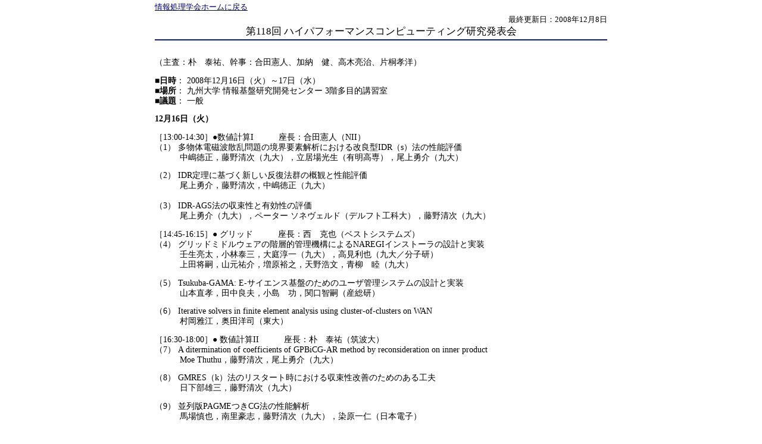

--- FILE ---
content_type: text/html
request_url: http://www.ipsj.or.jp/09sig/kaikoku/2008/HPC118.html
body_size: 9426
content:
<!DOCTYPE HTML PUBLIC "-//W3C//DTD HTML 4.01 Transitional//EN"><HTML><!-- #BeginTemplate "/Templates/temp_event.dwt" --><!-- DW6 --><HEAD><!-- #BeginEditable "doctitle" --> <TITLE>HPC118</TITLE><!-- #EndEditable --><meta http-equiv="Content-Type" content="text/html; charset=Shift_JIS"><link href="../../../Library/IPSJ.css" rel="stylesheet" type="text/css" media="all"><script language="JavaScript" type="text/JavaScript"><!--function MM_preloadImages() { //v3.0  var d=document; if(d.images){ if(!d.MM_p) d.MM_p=new Array();    var i,j=d.MM_p.length,a=MM_preloadImages.arguments; for(i=0; i<a.length; i++)    if (a[i].indexOf("#")!=0){ d.MM_p[j]=new Image; d.MM_p[j++].src=a[i];}}}//--></script></HEAD><body bgcolor="#FFFFFF" leftmargin="0" topmargin="0" marginwidth="0" marginheight="0" onLoad="MM_preloadImages('../../../images/image.gif','../../../images/h-home-a.jpg','../../../images/h-home-b.jpg','../../../images/h-gakkai-a.jpg','../../../images/h-gakkai-b.jpg','../../../images/h-event-a.jpg','../../../images/h-event-b.jpg','../../../images/h-ronbun-a.jpg','../../../images/h-ronbun-b.jpg','../../../images/h-sig-a.jpg','../../../images/h-sig-b.jpg','../../../images/h-tosho-a.jpg','../../../images/h-tosho-b.jpg','../../../images/h-kaiin-a.jpg','../../../images/h-kaiin-b.jpg')"><!-- #BeginEditable "edit" --> <table width="760" border="0" align="center" cellpadding="0" cellspacing="0">  <tr>     <td valign="top"><!-- #BeginLibraryItem "/Library/head-event.lbi" --><link href="../../../Library/IPSJ.css" rel="stylesheet" type="text/css" media="all"><!-- #EndLibraryItem --></td>  </tr>  <tr>     <td height="25" valign="bottom" class="pankuzu"><a href="http://www.ipsj.or.jp/">情報処理学会ホームに戻る</a></td>  </tr>  <tr>     <td class="update">      <p>最終更新日：2008年12月8日</p>    </td>  </tr>  <tr>     <td valign="top">       <h1>第118回 ハイパフォーマンスコンピューティング研究発表会</h1>    </td>  </tr>  <tr>     <td>&nbsp;</td>  </tr>  <tr>     <td valign="top">       <div align="left">         <p>（主査：朴　泰祐、幹事：合田憲人、加納　健、高木亮治、片桐孝洋）</p>        <p><strong>■日時</strong>： 2008年12月16日（火）～17日（水）<br>          <strong>■場所</strong>： 九州大学 情報基盤研究開発センター 3階多目的講習室<br>            <strong>■議題</strong>： 一般 </p>        <p><strong>12月16日（火）</strong></p>        <p>［13:00-14:30］●数値計算I　　　座長：合田憲人（NII）<br>          （1） 多物体電磁波散乱問題の境界要素解析における改良型IDR（s）法の性能評価<br>  　　　中嶋徳正，藤野清次（九大），立居場光生（有明高専），尾上勇介（九大） </p>        <p>（2） IDR定理に基づく新しい反復法群の概観と性能評価<br>  　　　尾上勇介，藤野清次，中嶋徳正（九大）<br>  <br>  （3） IDR-AGS法の収束性と有効性の評価<br>  　　　尾上勇介（九大），ペーター ソネヴェルド（デルフト工科大），藤野清次（九大）<br>        </p>        <p>［14:45-16:15］● グリッド　　　座長：西　克也（ベストシステムズ）<br>          （4） グリッドミドルウェアの階層的管理機構によるNAREGIインストーラの設計と実装<br>  　　　壬生亮太，小林泰三，大庭淳一（九大），高見利也（九大／分子研）<br>  　　　上田将嗣，山元祐介，増原裕之，天野浩文，青柳　睦（九大）</p>        <p>（5） Tsukuba-GAMA: E-サイエンス基盤のためのユーザ管理システムの設計と実装<br>  　　　山本直孝，田中良夫，小島　功，関口智嗣（産総研）</p>        <p> （6） Iterative solvers in finite element analysis using cluster-of-clusters on WAN<br>          　　　村岡雅江，奥田洋司（東大）<br>        </p>        <p>［16:30-18:00］● 数値計算II　　　座長：朴　泰祐（筑波大）<br>          （7） A ditermination of coefficients of GPBiCG-AR method by reconsideration on inner product<br>        　　　Moe Thuthu，藤野清次，尾上勇介（九大） </p>        <p>（8） GMRES（k）法のリスタート時における収束性改善のためのある工夫<br>  　　　日下部雄三，藤野清次（九大）</p>        <p>（9） 並列版PAGMEつきCG法の性能解析<br>  　　　馬場慎也，南里豪志，藤野清次（九大），染原一仁（日本電子）<br>        </p>        <p><strong>12月17日（水）</strong></p>        <p>［09:15-10:45］● 数値計算III　　　座長：高木亮治（JAXA）<br>          （10）時間領域差分法を用いた流速場における超音波過渡伝搬解析と検証実験<br>  　　　高橋慎矢，村松和弘，木本　晃（佐賀大）</p>        <p>（11）有限要素法による弾性板を有する室内音場解析に対するBiCG法とCGS法の収束性<br>  　　　奥園　健，大鶴　徹（大分大），藤野清次（九大），富来礼次，岡本則子，Andora Suwisto（大分大）</p>        <p>（12）両側ハウスホルダ変換に対するWilkinsonの著書AEP中の「技巧」について<br>  　　　村上　弘（首都大学東京）<br>        </p>        <p>［11:00-12:30］● 性能予測　　　座長：佐藤寿倫（福岡大）<br>          （13）性能モデルによる予測を併用した Alltoallアルゴリズム動的選択技術の評価<br>  　　　南里豪志，Hyacinthe Nzigou Mamadou，Feng Long Gu，村上和彰（九大）</p>        <p>（14）相互情報量と信頼度による予測選択を用いた実行時間予測手法<br>  　　　丹野祐樹，菅谷至寛，阿曽弘具（東北大）</p>        <p>（15）プロセス情報を利用したリアルタイム計算機負荷予測手法<br>  　　　小林道治，菅谷至寛，阿曽弘具（東北大）<br>        </p>        <p>［12:30-13:30］○ 昼休み<br>        </p>        <p>［13:30-15:00］● 数値計算IV　　　座長：伊藤祥司（理研）<br>          （16）Taylor級数による補間型数値積分法<br>  　　　平山　弘，舘野裕文（神奈川工科大）</p>        <p>（17）微分可能な精度保証されたTaylor級数<br>  　　　舘野裕文，平山　弘（神奈川工科大）</p>        <p>（18）疎行列固有値解法における前処理の特性<br>  　　　西田　晃（九大）<br>        </p>        <p>［15:15-17:15］● 高性能計算　　　座長：南里豪志（九大）<br>          （19）SR11000モデルK1における多倍長ルーチンによる数値積分の高速化<br>  　　　濱口信行（日立）</p>        <p>（20）ソフトウェアパイプライン化高速パケットフィルタのx86プロセッサへの実装<br>  　　　山下義行（佐賀大），鶴　正人（九工大）</p>        <p>（21）OMPCUDA : GPU向けOpenMPの実装<br>  　　　大島聡史，平澤将一，本多弘樹（電通大／JST）</p>        <p>（22）メニーコア向け並列有限要素法の実装と性能評価<br>  　　　荻野正雄（九大），河合浩志（東大），塩谷隆二（東洋大），吉村　忍（東大）</p>        <p>&nbsp;</p>        <p>＊＊↓↓発表募集は終了しました↓↓＊＊＊＊＊＊＊＊＊＊＊＊＊＊＊＊＊</p>        <p>（主査：朴　泰祐、幹事：合田憲人、加納　健、高木亮治、片桐孝洋）</p>        <p><b>■議題</b>： 一般 <br>          <b>■日時</b>： 2008年12月16日（火）～17日（水）<br>          <b>■場所</b>： 九州大学 情報基盤研究開発センター 3階多目的講習室</p>        <p><b>■発表申込締切</b>： 2008年10月24日（金）<br>          <b>■照会先</b>： HPC研究会幹事 E-mail: sighpc-kanji ［at］ hpcc.jp</p>        <p><br>          ★下記の申込書に記入の上、sighpc-kanji ［at］ hpcc.jp宛の電子メイルで申込み下さい。<br>          　（この申込書は、HPC研究会のホームページ <a href="http://www.hpcc.jp/sighpc/" target="_blank">http://www.hpcc.jp/sighpc/</a>         からも入手可能です。）</p>        <p>★登壇者の年齢が平成20年4月1日現在で30歳未満の場合は、申し込みフォームの &quot;\youth{}&quot; 欄に「○」をご記入下さい。<br>          　当該発表は研究会により推薦するCS領域奨励賞の審査対象となります。<br>          　なお、本申告は任意ですので必ずしもご記入頂く必要はありません。</p>        <p>==============================================================<br>          %<br>          % 　　　　　　　　　　　　　　　　研究会発表申込書<br>          %<br>          % 以下の項目を記入して下記に電子メイルで送付して下さい．<br>          % ［at］を@に置き換えてください。<br>%        　　　　E-mail: sighpc-kanji ［at］ hpcc.jp<br>% また<br>%        　　　　Subject: IPSJ-HPC-118-Application<br>% として下さい．<br>          %<br>          % 注１：申込みの受理を確認するメイルは通常お送り致しておりません．<br>          % 　　　受理確認メイルをご希望の方は，申込時にその旨を明記してください．<br>          %　　　 見落としのないよう，メイル冒頭に目立つように記してください．<br>          % 注２：SWoPP，HOKKE はこのフォームでは受け付けません．<br>          % 　　　申込み方法はその都度指定しますので，それに従ってください．<br>          %<br>          %　　- 発表題目<br>          \title{}<br>          %　　- 発表者氏名および略称所属<br>          \authors{}{}{} % \authors{氏名}{所属}{登壇者のみに○}<br>          　　　　　　　　% 発表者が複数人いる場合は，<br>          　　　　　　　　% \authors{氏名１}{所属１}{○}<br>          　　　　　　　　% \authors{氏名２}{所属２}{}<br>          　　　　　　　　% \authors{ ... }{ ... }{}<br>          　　　　　　　　% として併記して下さい<br>          %　　- 概要（１００字以内）<br>          \abstract{}<br>          %発表申し込み者 連絡先 （原稿用紙送付先）<br>          \name{} % 氏名<br>          \zip{} % 〒番号<br>          \address{} % 住所<br>          \organization{}% 大学・会社・組織名<br>          \section{} % 学部学科・部所名<br>          \youth{} % 「若手発表」に該当する場合は○<br>          \tel{} % 電話<br>          \fax{} % ＦＡＸ番号<br>          \email{} % 電子メール address<br>          %%%------------<br>          ==============================================================</p>        <p>　 </p>      </div>    </td>  </tr>  <tr>     <td valign="top">&nbsp;</td>  </tr>  <tr>     <td valign="top"><!-- #BeginLibraryItem "/Library/footer.lbi" --><!-- #EndLibraryItem --></td>  </tr></table><!-- #EndEditable --></BODY><!-- #EndTemplate --></HTML>

--- FILE ---
content_type: text/css
request_url: http://www.ipsj.or.jp/Library/IPSJ.css
body_size: 5745
content:
@charset "UTF-8";
/* CSS Document */

P {

}



/* リンクの色一括設定 */ 

a:link {color: #000066;} 

a:active { color:#FF0000; } 

a:hover { color:#FF0000; } 

a.special:hover{color: #FF0000;; font-size: 90%}

a.special:visited {color: #FFFFFF;; font-size: 90%}



td {

	font-size: 85%;

	line-height: 130%;

	font-family: "ＭＳ Ｐゴシック", Osaka, "ヒラギノ角ゴ Pro W3";

} 

th {
	font-size: 85%;
	text-align: center;

} 







/*フッターなどの文字*/ 



.footer {

	font-size: 85%; 

	text-align: right; 

	line-height: 130%;} 



/* 見出し */ 

h1{ 

	font-family: "ＭＳ Ｐゴシック", Osaka, "ヒラギノ角ゴ Pro W3"; 

	font-size: 125%; 

	line-height: 100%; 

	color: #000000; 

	text-align: center; 

	vertical-align: middle; 

	font-weight: normal; 

	padding: 3px 0px 5px; 

	border-top: 0px groove #003399; 

	border-right: 0px groove #003399; 

	border-bottom: 2px groove #003399; 

	border-left: 0px groove #003399; }

 h2{ 

 	font-size: 125%; 

 	font-weight:normal; 

	font-family: "ＭＳ Ｐゴシック", Osaka, "ヒラギノ角ゴ Pro W3"; 

	line-height: 100%; 

	text-align: center; } 

.TEXT-85% { 

	font-size: 85%; 

	line-height:120%; } 

.TOP-copy {

	font-size: 95%; 

	line-height: 200%; 

	color: #000000; 

	background-image: url(/images/top-haikei-3.jpg);} 

.head-s-n-w { 

	text-decoration: none; 

	color: #333333; 

	list-style-type: disc; 

	font-size: 90%; } 

.pankuzu {

	font-family: "ＭＳ Ｐゴシック", Osaka, "ヒラギノ角ゴ Pro W3";

	vertical-align: middle;

	font-size: 80%;

	text-align: left;

}

.topics { 

	font-family: "ＭＳ Ｐゴシック", Osaka, "ヒラギノ角ゴ Pro W3"; 

	text-decoration: none; 

	font-size: 95%; 

	line-height: 150%; } 

.top-denshitoshokan { 

	font-family: "ＭＳ Ｐゴシック", Osaka, "ヒラギノ角ゴ Pro W3"; 

	font-size: 95%; 

	line-height: 110%; 

	text-align: left; } 

.top-sanka { 

	font-family: "ＭＳ Ｐゴシック", Osaka, "ヒラギノ角ゴ Pro W3"; 

	font-size: 75%; 

	line-height: 110%; } 

.TEXT-column-1 { 

	border: 1px dotted #999999; 

	margin: 5px; 

	padding: 5px; 

	background-image: url(/images/haikei-nezumi.gif); 

	line-height: 160%; } 

.TEXT-column-2 { 

	border: 1px dashed #003399; 

	margin: 5px; 

	padding: 3px; 

	background-color: #FFFFFF; 

	font-family: "ＭＳ Ｐゴシック", Osaka, "ヒラギノ角ゴ Pro W3"; 

	line-height: 160%; } 

.TEXT-column-3 { 

	border: 2px dotted #FFCC66; 

	margin: 6px; 

	padding: 3px; 

	background-color: #FFFFCC; 

	font-family: "ＭＳ Ｐゴシック", Osaka, "ヒラギノ角ゴ Pro W3"; 

	line-height: 160%; } 

.TEXT-RED {color: #CC0000;} 

.TEXT-VIOLET {color: #6600CC;} 

.TEXT-GREEN {color:#339900} 

.TEXT-hyo-midashi {

	color: #FFFFFF;

	line-height: 110%;

	background-color: #003366;

	font-family: "ＭＳ Ｐゴシック", Osaka, "ヒラギノ角ゴ Pro W3";

	vertical-align: middle;

	font-size: 102%;} 

h3 {

	font-family: "ＭＳ Ｐゴシック", Osaka, "ヒラギノ角ゴ Pro W3";

	font-size: 110%;

	font-weight: normal;

	color: #090;

} 

.TEXT-column-4 { 

	border-top-width: 2px; 

	border-right-width: 2px; 

	border-bottom-width: 2px; 

	border-left-width: 2px; 

	border-bottom-style: dotted; 

	border-top-color: #9999CC; 

	border-right-color: #9999CC; 

	border-bottom-color: #9999CC; 

	border-left-color: #9999CC; 

	margin: 5px; 

	padding: 5px; } 

.TEXT-small { font-size: 85%; line-height: 120%; } 

.TEXT-large { font-size: 110%; }

.TEXT-GREY {

	color: #333333;

}

.TEXT-largeRED {  font-size: larger; color: #CC0000}

.TEXT-largeGREEN {

	font-size: larger;

	color: #339900;}

.TEXT-largeVIOLET {

	font-size: larger;

	color: #6600CC;}

.footer-left {

	font-size: 70%;

	line-height: 120%;

}

.TEXT-small-column-3 {

	border: 2px dotted #FFCC66;

	margin: 6px;

	padding: 3px;

	background-color: #FFFFCC;

	font-family: "ＭＳ Ｐゴシック", Osaka, "ヒラギノ角ゴ Pro W3";

	line-height: 150%;

	font-size: 80%;

}

.TEXT-smallRED {

	font-size: 85%;

	line-height: 120%;

	color: #CC0000;

}

.update {

	font-family: "ＭＳ Ｐゴシック", Osaka, "ヒラギノ角ゴ Pro W3";

	vertical-align: middle;

	font-size: 80%;

	text-align: right;

}



.last-update {

	font-family: "ＭＳ Ｐゴシック", Osaka, "ヒラギノ角ゴ Pro W3";

	vertical-align: middle;

	font-size: 80%;

	text-align: right;

}



.TEXT-small2 {

font-size: 70%;

}

.italic {

	font-style: italic;

	font-variant: normal;

}

.TEXT-column-2-small {

	border: 1px dashed #003399;

	margin: 5px;

	padding: 3px;

	background-color: #FFFFFF;

	font-family: "ＭＳ Ｐゴシック", Osaka, "ヒラギノ角ゴ Pro W3";

	line-height: 120%;

	font-size: 85%;

}

.TEXT-smallGREEN {

	color:#339900;

	font-size: 70%;

}

.bodertable {

	border-bottom: 1px solid #0E0342;

}



/*文字の修飾*/ 

.underline {text-decoration: underline;}

.overline {text-decoration: overline;}

.line-through {text-decoration: line-through;}

.blink {text-decoration: blink;}

.underline overline line-through {text-decoration: underline overline line-through;}.boderlineue {

	border-top: 1px solid #CCCCCC;

	border-right: 1px none #CCCCCC;

	border-bottom: 1px none #CCCCCC;

	border-left: 1px none #CCCCCC;

}

.normal-right {

	text-align: right;

}

.right {

	text-align: right;

}

.yellow {

	color: #FFF333;

}



/*1文字インデント*/ 

.1word-indent {

  padding-left:1em;

}



/*5文字インデント*/ 

.5word-indent {

  padding-left:5em;

}



/*10文字インデント*/ 

.10word-indent {

  padding-left:10em;

}



.align-center {

	text-align: center;

}

.white {

	color: #FFF;

}

.white_15 {

	font-size: 15px;

	font-weight: bold;

	color: #FFF;

}
